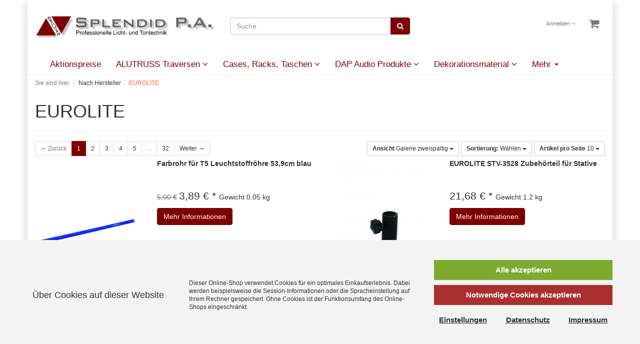

--- FILE ---
content_type: text/html; charset=UTF-8
request_url: https://www.lichtundtonversand.de/Nach-Hersteller/EUROLITE/
body_size: 12074
content:
<!DOCTYPE html>
<html lang="de" >
    <head>
                        <meta http-equiv="X-UA-Compatible" content="IE=edge"><meta name="viewport" id="Viewport" content="width=device-width, initial-scale=1, maximum-scale=1, minimum-scale=1, user-scalable=no"><meta http-equiv="Content-Type" content="text/html; charset=UTF-8"><title>Splendid P.A. eShop | EUROLITE</title><meta name="description" content="nach hersteller, eurolite - Farbrohr für T5 Leuchtstoffröhre 53,9cm blau, EUROLITE STV-3528 Zubehörteil für Stative, EUROLITE STR-3550 Adapter, Traversenklammer, EUROLITE HLQ-456 Querträger, massiv, EUROLITE TAV-52 TAV-52 Traversenadapter mit Zapfen, PAR-56 Profi Spot m. Kabel &amp; Stecker, alu, PAR-56 Profi Spot m. Kabel &amp; Stecker schwarz, PAR-64 Profi Spot m. Kabel &amp; Stecker, alu, PAR-64 Profi Spot m. Kabel&amp;Stecker, schw., EUROLITE TH-25 Haken, 25mm, schwarz, 10kg BGV C1"><meta name="keywords" content="nach, hersteller, eurolite, zum, überziehen, einfache, weiße, t5, stative, mit, teleskoprohr, 35, mm, traversenadapter, zur, aufnahme, traversen, bis, max, 6, spots, querträger, vierkantrohr, 45, x, 2, 50, rohr, tragkraft, stabiles, kräftiges, aluminiumgehäuse, starker, haken, installation, projektoren, -, farbrohr, leuchtstoffröhre, 53, 9cm, blau, stv-3528, zubehörteil, str-3550, adapter, traversenklammer, hlq-456, massiv, tav-52, zapfen, par-56, profi, spot, m, kabel, amp;, stecker, alu, schwarz, par-64, amp;stecker, schw, th-25, 25mm, 10kg, bgv, c1"><meta property="og:site_name" content="https://www.lichtundtonversand.de/"><meta property="og:title" content="Splendid P.A. eShop | EUROLITE"><meta property="og:description" content="nach hersteller, eurolite - Farbrohr für T5 Leuchtstoffröhre 53,9cm blau, EUROLITE STV-3528 Zubehörteil für Stative, EUROLITE STR-3550 Adapter, Traversenklammer, EUROLITE HLQ-456 Querträger, massiv, EUROLITE TAV-52 TAV-52 Traversenadapter mit Zapfen, PAR-56 Profi Spot m. Kabel &amp; Stecker, alu, PAR-56 Profi Spot m. Kabel &amp; Stecker schwarz, PAR-64 Profi Spot m. Kabel &amp; Stecker, alu, PAR-64 Profi Spot m. Kabel&amp;Stecker, schw., EUROLITE TH-25 Haken, 25mm, schwarz, 10kg BGV C1"><meta property="og:type" content="website"><meta property="og:image" content="https://www.lichtundtonversand.de/out/lichtundton/img/basket.png"><meta property="og:url" content="https://www.lichtundtonversand.de/"><link rel="canonical" href="https://www.lichtundtonversand.de/Nach-Hersteller/EUROLITE/"><link rel="next" href="https://www.lichtundtonversand.de/Nach-Hersteller/EUROLITE/?pgNr=1"><!-- Shortcut Icons --><link rel="shortcut icon" href="https://www.lichtundtonversand.de/out/lichtundton/img/favicons/favicon.ico?rand=1" type="image/x-icon" />

                <link rel="stylesheet" type="text/css" href="https://www.lichtundtonversand.de/modules/oe/oepaypal/out/src/css/paypal_installment.css" />
<link rel="stylesheet" type="text/css" href="https://www.lichtundtonversand.de/out/lichtundton/src/css/styles.min.css?1657294168" />


        <!-- HTML5 shim and Respond.js IE8 support of HTML5 elements and media queries -->
        <!--[if lt IE 9]>
        <script src="https://oss.maxcdn.com/libs/html5shiv/3.7.0/html5shiv.js"></script>
        <script src="https://oss.maxcdn.com/libs/respond.js/1.4.2/respond.min.js"></script>
        <![endif]-->
    </head>
  <!-- OXID eShop Professional Edition, Version 6, Shopping Cart System (c) OXID eSales AG 2003 - 2026 - https://www.oxid-esales.com -->
    <body class="cl-manufacturerlist static-header">

        

    <div class="container">
            <div class="main-row">
                                        
    
            

    
    <header id="header">

        <div class="container-fluid">

            <div class="header-box">

                <div class="row">
                    <div class="col-xs-5 col-sm-6 col-md-4 logo-col">
                        
                                                                                                                <a href="https://www.lichtundtonversand.de/" title="Splendid P.A. eShop">
                                <img src="https://www.lichtundtonversand.de/out/lichtundton/img/logo.png" alt="Splendid P.A. eShop" style="width:auto;max-width:380px;">
                            </a>
                        
                    </div>
                    <div class="col-xs-7 col-sm-6 col-md-4 col-md-push-4 menus-col">
                        
                            <div class="menu-dropdowns pull-right">
                                
                                                                        
                                
                                
                                                                        
                                

                                
                                                                                                                                                                                        <div class="btn-group service-menu showLogin">
    <button type="button" class="btn dropdown-toggle" data-toggle="dropdown" data-href="https://www.lichtundtonversand.de/mein-konto/">
        
                            Anmelden
                                    <i class="fa fa-angle-down hidden-xs"></i>
        
    </button>
    <ul class="dropdown-menu dropdown-menu-right pull-right" role="menu">
        
            <li>
                <div class="row">
                    <div class="col-xs-12 col-sm-5 pull-right">
                        <div class="service-menu-box clearfix">
                            <div class="topPopList">
    
        <span class="lead">Konto</span>
        <div class="flyoutBox">
            <ul id="services" class="list-unstyled">
                
                    <li>
                        <a href="https://www.lichtundtonversand.de/mein-konto/">Mein Konto</a>
                    </li>
                                        <li>
                        <a href="https://www.lichtundtonversand.de/mein-merkzettel/"><span>Mein Merkzettel</span></a>
                                            </li>
                                                                            
            </ul>
        </div>
    
</div>                                                    </div>
                    </div>
                                            <div class="col-xs-12 col-sm-7">
                            <div class="service-menu-box clearfix">
                                    <form class="form" id="login" name="login" action="https://www.lichtundtonversand.de/index.php?" method="post">
        <div id="loginBox" class="loginBox" >
            
<input type="hidden" name="lang" value="0" />
            <input type="hidden" name="mnid" value="4b05c7b295d8a76ccc751a2dd576622c" />
<input type="hidden" name="listtype" value="manufacturer" />
<input type="hidden" name="actcontrol" value="manufacturerlist" />

            <input type="hidden" name="fnc" value="login_noredirect">
            <input type="hidden" name="cl" value="manufacturerlist">
                        <input type="hidden" name="pgNr" value="0">
            <input type="hidden" name="CustomError" value="loginBoxErrors">
            
            <span class="lead">Anmelden</span>

            <div class="form-group">
                <input id="loginEmail" type="email" name="lgn_usr" value="" class="form-control" placeholder="E-Mail-Adresse">
            </div>

            <div class="form-group">
                <div class="input-group">
                    <input id="loginPasword" type="password" name="lgn_pwd" class="form-control" value="" placeholder="Passwort">
                    <span class="input-group-btn">
                        <a class="forgotPasswordOpener btn btn-default" href="https://www.lichtundtonversand.de/passwort-vergessen/" title="Passwort vergessen?">?</a>
                    </span>
                </div>
            </div>

                            <div class="checkbox">
                    <label>
                        <input type="checkbox" class="checkbox" value="1" name="lgn_cook" id="remember"> Passwort merken
                    </label>
                </div>
            
            <button type="submit" class="btn btn-primary">Anmelden</button>

                            <a class="btn" id="registerLink" role="button" href="https://www.lichtundtonversand.de/konto-eroeffnen/" title="Registrieren">Registrieren</a>
            
            

        </div>
    </form>
                            </div>
                        </div>
                                    </div>
            </li>
        
    </ul>
</div>
                                

                                
                                                                                                                                                                                        <div class="btn-group minibasket-menu">
    <button type="button" class="btn dropdown-toggle" data-toggle="dropdown" data-href="https://www.lichtundtonversand.de/warenkorb/">
        
            <i class="fa fa-shopping-cart fa-2x" aria-hidden="true"></i>
                    
    </button>
    <ul class="dropdown-menu dropdown-menu-right pull-right" role="menu">
        
            <li>
                <div class="row">
                    <div class="col-xs-12 pull-right">
                        <div class="minibasket-menu-box">
                            

            
            <div class="alert alert-info">Der Warenkorb ist leer.</div>
        
    
                        </div>
                    </div>
                </div>
            </li>
        
    </ul>
</div>
                                
                            </div>
                        
                    </div>
                    <div class="col-xs-12 col-sm-12 col-md-4 col-md-pull-4 search-col">
                        
            <form class="form search" role="form" action="https://www.lichtundtonversand.de/index.php?" method="get" name="search">
            
<input type="hidden" name="lang" value="0" />
            <input type="hidden" name="cl" value="search">

            
                <div class="input-group">
                    
                        <input class="form-control" type="text" id="searchParam" name="searchparam" value="" placeholder="Suche">
                    

                    
                        <span class="input-group-btn">
                            <button type="submit" class="btn btn-primary" title="Suchen">
                                <i class="fa fa-search"></i>
                            </button>
                        </span>
                    
                </div>
            
        </form>
                        </div>
                </div>

            </div>
        </div>

        
            <nav id="mainnav" class="navbar navbar-default " role="navigation">
            <div class="container-fluid">

                
                    <div class="navbar-header">
                        
                            <button type="button" class="navbar-toggle" data-toggle="collapse" data-target=".navbar-ex1-collapse">
                                <span class="sr-only">Toggle navigation</span>
                                <span class="icon-bar"></span>
                                <span class="icon-bar"></span>
                                <span class="icon-bar"></span>
                            </button><span class="visible-xs-inline">Menü</span>
                        
                    </div>
                    <div class="collapse navbar-collapse navbar-ex1-collapse">
                        <ul id="navigation" class="nav navbar-nav">
                            
                               
                                                                                                                                            
                                        <li class="">
                                            <a href="https://www.lichtundtonversand.de/Aktionspreise/">
                                                Aktionspreise                                            </a>

                                                                                    </li>
                                                                                                                                                                                    
                                        <li class=" dropdown">
                                            <a href="https://www.lichtundtonversand.de/ALUTRUSS-Traversen/" class="dropdown-toggle" data-toggle="dropdown">
                                                ALUTRUSS Traversen <i class="fa fa-angle-down"></i>                                            </a>

                                                                                            <ul class="dropdown-menu">
                                                                                                                                                                        
                                                                                                                            <li >
                                                                    <a  href="https://www.lichtundtonversand.de/ALUTRUSS-Traversen/BILOCK-BQ2-2-Punkt-Traversensystem/">BILOCK BQ2 2-Punkt Traversensystem</a>
                                                                </li>
                                                                                                                                                                                                                                                                                            
                                                                                                                            <li >
                                                                    <a  href="https://www.lichtundtonversand.de/ALUTRUSS-Traversen/BISYSTEM-PBT-2-Punkt-Traversensystem/">BISYSTEM PBT 2-Punkt Traversensystem</a>
                                                                </li>
                                                                                                                                                                                                                                                                                            
                                                                                                                            <li >
                                                                    <a  href="https://www.lichtundtonversand.de/ALUTRUSS-Traversen/DECOLOCK-DQ2-2-Punkt-Traversensystem/">DECOLOCK DQ2 2-Punkt Traversensystem</a>
                                                                </li>
                                                                                                                                                                                                                                                                                            
                                                                                                                            <li >
                                                                    <a  href="https://www.lichtundtonversand.de/ALUTRUSS-Traversen/DECOLOCK-DQ3-3-Punkt-Traversensystem/">DECOLOCK DQ3 3-Punkt Traversensystem</a>
                                                                </li>
                                                                                                                                                                                                                                                                                            
                                                                                                                            <li >
                                                                    <a  href="https://www.lichtundtonversand.de/ALUTRUSS-Traversen/DECOLOCK-DQ4-4-Punkt-Traversensystem/">DECOLOCK DQ4 4-Punkt Traversensystem</a>
                                                                </li>
                                                                                                                                                                                                                                                                                            
                                                                                                                            <li >
                                                                    <a  href="https://www.lichtundtonversand.de/ALUTRUSS-Traversen/DECOTRUSS-ST-3-Punkt-Traversensystem/">DECOTRUSS ST 3-Punkt Traversensystem</a>
                                                                </li>
                                                                                                                                                                                                                                                                                            
                                                                                                                            <li >
                                                                    <a  href="https://www.lichtundtonversand.de/ALUTRUSS-Traversen/QUADLOCK-QQTR-4-Punkt-Traversensystem/">QUADLOCK QQTR 4-Punkt Traversensystem</a>
                                                                </li>
                                                                                                                                                                                                                                                                                            
                                                                                                                            <li >
                                                                    <a  href="https://www.lichtundtonversand.de/ALUTRUSS-Traversen/QUADLOCK-TQ390-4-Punkt-Traversensystem/">QUADLOCK TQ390 4-Punkt Traversensystem</a>
                                                                </li>
                                                                                                                                                                                                                                                                                            
                                                                                                                            <li >
                                                                    <a  href="https://www.lichtundtonversand.de/ALUTRUSS-Traversen/SINGLELOCK-SP-1-Punkt-Traversensystem/">SINGLELOCK SP 1-Punkt Traversensystem</a>
                                                                </li>
                                                                                                                                                                                                                                                                                            
                                                                                                                            <li >
                                                                    <a  href="https://www.lichtundtonversand.de/ALUTRUSS-Traversen/TOWERTRUSS-TQTR-4-Punkt-Traversensystem/">TOWERTRUSS TQTR 4-Punkt Traversensystem</a>
                                                                </li>
                                                                                                                                                                                                                                                                                            
                                                                                                                            <li >
                                                                    <a  href="https://www.lichtundtonversand.de/ALUTRUSS-Traversen/Traversenzubehoer-allgemein/">Traversenzubehör allgemein</a>
                                                                </li>
                                                                                                                                                                                                                                                                                            
                                                                                                                            <li >
                                                                    <a  href="https://www.lichtundtonversand.de/ALUTRUSS-Traversen/TRILOCK-QTTR-3-Punkt-Traversensystem/">TRILOCK QTTR 3-Punkt Traversensystem</a>
                                                                </li>
                                                                                                                                                                                                                                                                                            
                                                                                                                            <li >
                                                                    <a  href="https://www.lichtundtonversand.de/ALUTRUSS-Traversen/TRISYSTEM-PST-3-Punkt-Traversensystem/">TRISYSTEM PST 3-Punkt Traversensystem</a>
                                                                </li>
                                                                                                                                                                                                                                                                                            
                                                                                                                            <li >
                                                                    <a  href="https://www.lichtundtonversand.de/ALUTRUSS-Traversen/Truss-Barhocker/">Truss-Barhocker</a>
                                                                </li>
                                                                                                                                                                                                                        </ul>
                                                                                    </li>
                                                                                                                                                                                    
                                        <li class=" dropdown">
                                            <a href="https://www.lichtundtonversand.de/Cases-Racks-Taschen/" class="dropdown-toggle" data-toggle="dropdown">
                                                Cases, Racks, Taschen <i class="fa fa-angle-down"></i>                                            </a>

                                                                                            <ul class="dropdown-menu">
                                                                                                                                                                        
                                                                                                                            <li >
                                                                    <a  href="https://www.lichtundtonversand.de/Cases-Racks-Taschen/Cases-fuer-Boxen/">Cases für Boxen</a>
                                                                </li>
                                                                                                                                                                                                                                                                                            
                                                                                                                            <li >
                                                                    <a  href="https://www.lichtundtonversand.de/Cases-Racks-Taschen/Cases-fuer-Licht-Mischpulte/">Cases für Licht-Mischpulte</a>
                                                                </li>
                                                                                                                                                                                                                                                                                            
                                                                                                                            <li >
                                                                    <a  href="https://www.lichtundtonversand.de/Cases-Racks-Taschen/Cases-fuer-Moving-Heads/">Cases für Moving Heads</a>
                                                                </li>
                                                                                                                                                                                                                                                                                            
                                                                                                                            <li >
                                                                    <a  href="https://www.lichtundtonversand.de/Cases-Racks-Taschen/Cases-fuer-Nebelmaschinen/">Cases für Nebelmaschinen</a>
                                                                </li>
                                                                                                                                                                                                                                                                                            
                                                                                                                            <li >
                                                                    <a  href="https://www.lichtundtonversand.de/Cases-Racks-Taschen/Cases-fuer-Pioneer/">Cases für Pioneer</a>
                                                                </li>
                                                                                                                                                                                                                                                                                            
                                                                                                                            <li >
                                                                    <a  href="https://www.lichtundtonversand.de/Cases-Racks-Taschen/Cases-fuer-Scheinwerfer/">Cases für Scheinwerfer</a>
                                                                </li>
                                                                                                                                                                                                                                                                                            
                                                                                                                            <li >
                                                                    <a  href="https://www.lichtundtonversand.de/Cases-Racks-Taschen/Cases-fuer-Stagewheels/">Cases für Stagewheels</a>
                                                                </li>
                                                                                                                                                                                                                                                                                            
                                                                                                                            <li >
                                                                    <a  href="https://www.lichtundtonversand.de/Cases-Racks-Taschen/CD-Cases/">CD-Cases</a>
                                                                </li>
                                                                                                                                                                                                                                                                                            
                                                                                                                            <li >
                                                                    <a  href="https://www.lichtundtonversand.de/Cases-Racks-Taschen/CD-Player-Case/">CD-Player Case</a>
                                                                </li>
                                                                                                                                                                                                                                                                                            
                                                                                                                            <li >
                                                                    <a  href="https://www.lichtundtonversand.de/Cases-Racks-Taschen/CD-Taschen/">CD-Taschen</a>
                                                                </li>
                                                                                                                                                                                                                                                                                            
                                                                                                                            <li >
                                                                    <a  href="https://www.lichtundtonversand.de/Cases-Racks-Taschen/Effektracks/">Effektracks</a>
                                                                </li>
                                                                                                                                                                                                                                                                                            
                                                                                                                            <li >
                                                                    <a  href="https://www.lichtundtonversand.de/Cases-Racks-Taschen/Gear-Bags/">Gear Bags</a>
                                                                </li>
                                                                                                                                                                                                                                                                                            
                                                                                                                            <li >
                                                                    <a  href="https://www.lichtundtonversand.de/Cases-Racks-Taschen/Kombicase/">Kombicase</a>
                                                                </li>
                                                                                                                                                                                                                                                                                            
                                                                                                                            <li >
                                                                    <a  href="https://www.lichtundtonversand.de/Cases-Racks-Taschen/Kombicase-Mixer-und-CD-Player/">Kombicase Mixer und CD-Player</a>
                                                                </li>
                                                                                                                                                                                                                                                                                            
                                                                                                                            <li >
                                                                    <a  href="https://www.lichtundtonversand.de/Cases-Racks-Taschen/Metallracks/">Metallracks</a>
                                                                </li>
                                                                                                                                                                                                                                                                                            
                                                                                                                            <li >
                                                                    <a  href="https://www.lichtundtonversand.de/Cases-Racks-Taschen/Mikrofon-Cases/">Mikrofon Cases</a>
                                                                </li>
                                                                                                                                                                                                                                                                                            
                                                                                                                            <li >
                                                                    <a  href="https://www.lichtundtonversand.de/Cases-Racks-Taschen/Mikrofonstativ-Cases/">Mikrofonstativ Cases</a>
                                                                </li>
                                                                                                                                                                                                                                                                                            
                                                                                                                            <li >
                                                                    <a  href="https://www.lichtundtonversand.de/Cases-Racks-Taschen/Mixer-Case-10-Zoll/">Mixer Case 10 Zoll</a>
                                                                </li>
                                                                                                                                                                                                                                                                                            
                                                                                                                            <li >
                                                                    <a  href="https://www.lichtundtonversand.de/Cases-Racks-Taschen/Mixer-Case-12-Zoll/">Mixer Case 12 Zoll</a>
                                                                </li>
                                                                                                                                                                                                                                                                                            
                                                                                                                            <li >
                                                                    <a  href="https://www.lichtundtonversand.de/Cases-Racks-Taschen/Mixer-Case-19-Zoll/">Mixer Case 19 Zoll</a>
                                                                </li>
                                                                                                                                                                                                                                                                                            
                                                                                                                            <li >
                                                                    <a  href="https://www.lichtundtonversand.de/Cases-Racks-Taschen/Mixer-Case-27-Zoll/">Mixer Case 27 Zoll</a>
                                                                </li>
                                                                                                                                                                                                                                                                                            
                                                                                                                            <li >
                                                                    <a  href="https://www.lichtundtonversand.de/Cases-Racks-Taschen/Platten-Cases/">Platten Cases</a>
                                                                </li>
                                                                                                                                                                                                                                                                                            
                                                                                                                            <li >
                                                                    <a  href="https://www.lichtundtonversand.de/Cases-Racks-Taschen/Platten-Taschen/">Platten Taschen</a>
                                                                </li>
                                                                                                                                                                                                                                                                                            
                                                                                                                            <li >
                                                                    <a  href="https://www.lichtundtonversand.de/Cases-Racks-Taschen/Plattenspieler-Case/">Plattenspieler Case</a>
                                                                </li>
                                                                                                                                                                                                                                                                                            
                                                                                                                            <li >
                                                                    <a  href="https://www.lichtundtonversand.de/Cases-Racks-Taschen/Rackeinsaetze/">Rackeinsätze</a>
                                                                </li>
                                                                                                                                                                                                                                                                                            
                                                                                                                            <li >
                                                                    <a  href="https://www.lichtundtonversand.de/Cases-Racks-Taschen/Rackwagen/">Rackwagen</a>
                                                                </li>
                                                                                                                                                                                                                                                                                            
                                                                                                                            <li >
                                                                    <a  href="https://www.lichtundtonversand.de/Cases-Racks-Taschen/Rigging-Cases/">Rigging-Cases</a>
                                                                </li>
                                                                                                                                                                                                                                                                                            
                                                                                                                            <li >
                                                                    <a  href="https://www.lichtundtonversand.de/Cases-Racks-Taschen/Rollenbretter/">Rollenbretter</a>
                                                                </li>
                                                                                                                                                                                                                                                                                            
                                                                                                                            <li >
                                                                    <a  href="https://www.lichtundtonversand.de/Cases-Racks-Taschen/Schubladen-Cases/">Schubladen-Cases</a>
                                                                </li>
                                                                                                                                                                                                                                                                                            
                                                                                                                            <li >
                                                                    <a  href="https://www.lichtundtonversand.de/Cases-Racks-Taschen/Spiegelkugel-Cases/">Spiegelkugel Cases</a>
                                                                </li>
                                                                                                                                                                                                                                                                                            
                                                                                                                            <li >
                                                                    <a  href="https://www.lichtundtonversand.de/Cases-Racks-Taschen/Stack-Cases/">Stack Cases</a>
                                                                </li>
                                                                                                                                                                                                                                                                                            
                                                                                                                            <li >
                                                                    <a  href="https://www.lichtundtonversand.de/Cases-Racks-Taschen/Universal-Tour-Cases/">Universal Tour Cases</a>
                                                                </li>
                                                                                                                                                                                                                                                                                            
                                                                                                                            <li >
                                                                    <a  href="https://www.lichtundtonversand.de/Cases-Racks-Taschen/Verstaerkerracks/">Verstärkerracks</a>
                                                                </li>
                                                                                                                                                                                                                        </ul>
                                                                                    </li>
                                                                                                                                                                                    
                                        <li class=" dropdown">
                                            <a href="https://www.lichtundtonversand.de/DAP-Audio-Produkte/" class="dropdown-toggle" data-toggle="dropdown">
                                                DAP Audio Produkte <i class="fa fa-angle-down"></i>                                            </a>

                                                                                            <ul class="dropdown-menu">
                                                                                                                                                                        
                                                                                                                            <li >
                                                                    <a  href="https://www.lichtundtonversand.de/DAP-Audio-Produkte/DAP-konfektionierte-Kabel/">DAP konfektionierte Kabel</a>
                                                                </li>
                                                                                                                                                                                                                        </ul>
                                                                                    </li>
                                                                                                                                                                                    
                                        <li class=" dropdown">
                                            <a href="https://www.lichtundtonversand.de/Dekorationsmaterial/" class="dropdown-toggle" data-toggle="dropdown">
                                                Dekorationsmaterial <i class="fa fa-angle-down"></i>                                            </a>

                                                                                            <ul class="dropdown-menu">
                                                                                                                                                                        
                                                                                                                            <li >
                                                                    <a  href="https://www.lichtundtonversand.de/Dekorationsmaterial/Dekorationsmaterial-Zubehoer/">Dekorationsmaterial / Zubehör</a>
                                                                </li>
                                                                                                                                                                                                                                                                                            
                                                                                                                            <li >
                                                                    <a  href="https://www.lichtundtonversand.de/Dekorationsmaterial/Halloween/">Halloween</a>
                                                                </li>
                                                                                                                                                                                                                                                                                            
                                                                                                                            <li >
                                                                    <a  href="https://www.lichtundtonversand.de/Dekorationsmaterial/Kunstpflanzen/">Kunstpflanzen</a>
                                                                </li>
                                                                                                                                                                                                                        </ul>
                                                                                    </li>
                                                                                                                                                                                    
                                        <li class="">
                                            <a href="https://www.lichtundtonversand.de/Hardware/">
                                                Hardware                                            </a>

                                                                                    </li>
                                                                                                                                                                                    
                                        <li class="">
                                            <a href="https://www.lichtundtonversand.de/Kabel/">
                                                Kabel                                            </a>

                                                                                    </li>
                                                                                                                                                                                    
                                        <li class="">
                                            <a href="https://www.lichtundtonversand.de/Kabelbruecken/">
                                                Kabelbrücken                                            </a>

                                                                                    </li>
                                                                                                                                                                                    
                                        <li class="">
                                            <a href="https://www.lichtundtonversand.de/Klebebaender-Gaffa/">
                                                Klebebänder / Gaffa                                            </a>

                                                                                    </li>
                                                                                                                                                                                    
                                        <li class="">
                                            <a href="https://www.lichtundtonversand.de/Lampen-Leuchtmittel/">
                                                Lampen, Leuchtmittel                                            </a>

                                                                                    </li>
                                                                                                                                                                                    
                                        <li class="">
                                            <a href="https://www.lichtundtonversand.de/LED-Leuchtmittel/">
                                                LED Leuchtmittel                                            </a>

                                                                                    </li>
                                                                                                                                                                                    
                                        <li class="">
                                            <a href="https://www.lichtundtonversand.de/Lichttechnik/">
                                                Lichttechnik                                            </a>

                                                                                    </li>
                                                                                                                                                                                    
                                        <li class="">
                                            <a href="https://www.lichtundtonversand.de/Merchandising/">
                                                Merchandising                                            </a>

                                                                                    </li>
                                                                                                                                                                                    
                                        <li class="">
                                            <a href="https://www.lichtundtonversand.de/Nebel-Spezialeffekte/">
                                                Nebel- &amp; Spezialeffekte                                            </a>

                                                                                    </li>
                                                                                                                                                                                    
                                        <li class="">
                                            <a href="https://www.lichtundtonversand.de/Neu-im-Sortiment/">
                                                Neu im Sortiment                                            </a>

                                                                                    </li>
                                                                                                                                                                                    
                                        <li class="">
                                            <a href="https://www.lichtundtonversand.de/OSRAM-LED-Leuchtmittel/">
                                                OSRAM LED Leuchtmittel                                            </a>

                                                                                    </li>
                                                                                                                                                                                                                                                                                            
                                        <li class="">
                                            <a href="https://www.lichtundtonversand.de/Rigging/">
                                                Rigging                                            </a>

                                                                                    </li>
                                                                                                                                                                                    
                                        <li class="">
                                            <a href="https://www.lichtundtonversand.de/Sonderposten/">
                                                Sonderposten                                            </a>

                                                                                    </li>
                                                                                                                                                                                                                                                                                            
                                        <li class="">
                                            <a href="https://www.lichtundtonversand.de/Stative-Lifte-Halter/">
                                                Stative / Lifte / Halter                                            </a>

                                                                                    </li>
                                                                                                                                                                                    
                                        <li class="">
                                            <a href="https://www.lichtundtonversand.de/Steckverbinder-Adapter/">
                                                Steckverbinder / Adapter                                            </a>

                                                                                    </li>
                                                                                                                                                                                    
                                        <li class="">
                                            <a href="https://www.lichtundtonversand.de/Stromverteiler/">
                                                Stromverteiler                                            </a>

                                                                                    </li>
                                                                                                                                                                                                                                                                                            
                                        <li class="">
                                            <a href="https://www.lichtundtonversand.de/Tontechnik/">
                                                Tontechnik                                            </a>

                                                                                    </li>
                                                                                                                                                                                    
                                        <li class="">
                                            <a href="https://www.lichtundtonversand.de/Videotechnik/">
                                                Videotechnik                                            </a>

                                                                                    </li>
                                                                                                                                                                                    
                                        <li class="">
                                            <a href="https://www.lichtundtonversand.de/Vorschaltgeraete-EVGs/">
                                                Vorschaltgeräte, EVGs                                            </a>

                                                                                    </li>
                                                                                                                                    
                        </ul>

                        <ul class="nav navbar-nav navbar-right fixed-header-actions">

                            
                                <li>
    <a href="https://www.lichtundtonversand.de/warenkorb/" rel="nofollow">
        <i class="fa fa-shopping-cart"></i>
            </a>
</li>                            

                            <li>
                                <a href="javascript:void(null)" class="search-toggle" rel="nofollow">
                                    <i class="fa fa-search"></i>
                                </a>
                            </li>

                        </ul>

                        
                    </div>
                

            </div>
        </nav>
    
        

    </header>




    

    
    <div id="wrapper" >

        <div class="container-fluid">

            <div class="underdog">

                
                <div class="content-box">

                                            
                            
    <div class="row"><div class="col-xs-12"><ol id="breadcrumb" class="breadcrumb" itemscope itemtype="http://schema.org/BreadcrumbList"><li class="text-muted">Sie sind hier:</li><li itemprop="itemListElement" itemscope itemtype="http://schema.org/ListItem"><a href="https://www.lichtundtonversand.de/Nach-Hersteller/" title="Nach Hersteller" itemprop="item"><span itemprop="name">Nach Hersteller</span></a><meta itemprop="position" content="1" /></li><li itemprop="itemListElement" itemscope itemtype="http://schema.org/ListItem" class="active"><a href="https://www.lichtundtonversand.de/Nach-Hersteller/EUROLITE/" title="EUROLITE" itemprop="item"><span itemprop="name">EUROLITE</span></a><meta itemprop="position" content="2" /></li></ol></div></div>
                        
                    
                        

                    <div class="row">
                        
                        <div class="col-xs-12 ">

                            <div id="content">
                                
                                    
                                                                                
        
        <div class="page-header">
                        <h1>
                EUROLITE
                            </h1>
        </div>

                
        
            

        
    
        





    
                            
                <div class="listRefine">
                    <div class="refineParams row clear">
    <div class="col-xs-12 pagination-options">
                                    <div class="pull-left">
                            
            <ol class="pagination pagination-sm" id="itemsPager">
            <li class="prev disabled">
                                    <span>&larr; Zurück</span>
                            </li>

                                                            <li class="active">
                        <a href="https://www.lichtundtonversand.de/Nach-Hersteller/EUROLITE/">1</a>
                    </li>
                                                                                   <li>
                        <a href="https://www.lichtundtonversand.de/Nach-Hersteller/EUROLITE/?pgNr=1">2</a>
                    </li>
                                                                                   <li>
                        <a href="https://www.lichtundtonversand.de/Nach-Hersteller/EUROLITE/?pgNr=2">3</a>
                    </li>
                                                                                   <li>
                        <a href="https://www.lichtundtonversand.de/Nach-Hersteller/EUROLITE/?pgNr=3">4</a>
                    </li>
                                                                                   <li>
                        <a href="https://www.lichtundtonversand.de/Nach-Hersteller/EUROLITE/?pgNr=4">5</a>
                    </li>
                                                                                   <li class="disabled">
                        <span>...</span>
                    </li>
                    <li>
                        <a href="https://www.lichtundtonversand.de/Nach-Hersteller/EUROLITE/?pgNr=31">32</a>
                    </li>
                                                
            <li class="next">
                                    <a href="https://www.lichtundtonversand.de/Nach-Hersteller/EUROLITE/?pgNr=1">Weiter &rarr;</a>
                            </li>
         </ol>
                                </div>
                    
                    <div class="pull-right options">
                                            
    <div class="btn-group hidden-xs">
        <button type="button" class="btn btn-default btn-sm dropdown-toggle" data-toggle="dropdown">
            <strong>Ansicht</strong> Galerie zweispaltig <span class="caret"></span>
        </button>
        <ul class="dropdown-menu" role="menu">
            <li><a href="https://www.lichtundtonversand.de/Nach-Hersteller/EUROLITE/?ldtype=infogrid&amp;_artperpage=10&amp;pgNr=0&amp;cl=manufacturerlist&amp;searchparam=&amp;mnid=4b05c7b295d8a76ccc751a2dd576622c" class="selected" >Galerie zweispaltig</a></li>
            <li><a href="https://www.lichtundtonversand.de/Nach-Hersteller/EUROLITE/?ldtype=grid&amp;_artperpage=10&amp;pgNr=0&amp;cl=manufacturerlist&amp;searchparam=&amp;mnid=4b05c7b295d8a76ccc751a2dd576622c" >Galerie</a></li>
            <li><a href="https://www.lichtundtonversand.de/Nach-Hersteller/EUROLITE/?ldtype=line&amp;_artperpage=10&amp;pgNr=0&amp;cl=manufacturerlist&amp;searchparam=&amp;mnid=4b05c7b295d8a76ccc751a2dd576622c" >Liste</a></li>
        </ul>
    </div>
                    
                                            
                                            
        <div class="btn-group">
            <button type="button" class="btn btn-default btn-sm dropdown-toggle" data-toggle="dropdown">
                <strong>Sortierung:</strong>
                                    Wählen
                                <span class="caret"></span>
            </button>
            <ul class="dropdown-menu" role="menu">
                                    <li class="desc">
                        <a href="https://www.lichtundtonversand.de/Nach-Hersteller/EUROLITE/?ldtype=infogrid&amp;_artperpage=10&amp;listorderby=oxtitle&amp;listorder=desc&amp;pgNr=0&amp;cl=manufacturerlist&amp;searchparam=&amp;mnid=4b05c7b295d8a76ccc751a2dd576622c" title="Titel absteigend">
                            <i class="fa fa-caret-down"></i> Titel
                        </a>
                    </li>
                    <li class="asc">
                        <a href="https://www.lichtundtonversand.de/Nach-Hersteller/EUROLITE/?ldtype=infogrid&amp;_artperpage=10&amp;listorderby=oxtitle&amp;listorder=asc&amp;pgNr=0&amp;cl=manufacturerlist&amp;searchparam=&amp;mnid=4b05c7b295d8a76ccc751a2dd576622c" title="Titel aufsteigend">
                            <i class="fa fa-caret-up"></i> Titel
                        </a>
                    </li>
                                    <li class="desc">
                        <a href="https://www.lichtundtonversand.de/Nach-Hersteller/EUROLITE/?ldtype=infogrid&amp;_artperpage=10&amp;listorderby=oxvarminprice&amp;listorder=desc&amp;pgNr=0&amp;cl=manufacturerlist&amp;searchparam=&amp;mnid=4b05c7b295d8a76ccc751a2dd576622c" title="Preis absteigend">
                            <i class="fa fa-caret-down"></i> Preis
                        </a>
                    </li>
                    <li class="asc">
                        <a href="https://www.lichtundtonversand.de/Nach-Hersteller/EUROLITE/?ldtype=infogrid&amp;_artperpage=10&amp;listorderby=oxvarminprice&amp;listorder=asc&amp;pgNr=0&amp;cl=manufacturerlist&amp;searchparam=&amp;mnid=4b05c7b295d8a76ccc751a2dd576622c" title="Preis aufsteigend">
                            <i class="fa fa-caret-up"></i> Preis
                        </a>
                    </li>
                            </ul>
        </div>
                        
                                            
<div class="btn-group">
    <button type="button" class="btn btn-default btn-sm dropdown-toggle" data-toggle="dropdown">
        <strong>Artikel pro Seite</strong>
                    10
                <span class="caret"></span>
    </button>
    <ul class="dropdown-menu" role="menu">
                    <li>
                <a href="https://www.lichtundtonversand.de/Nach-Hersteller/EUROLITE/?ldtype=infogrid&amp;_artperpage=10&amp;pgNr=0&amp;cl=manufacturerlist&amp;searchparam=&amp;mnid=4b05c7b295d8a76ccc751a2dd576622c"  class="selected">10</a>
            </li>
                    <li>
                <a href="https://www.lichtundtonversand.de/Nach-Hersteller/EUROLITE/?ldtype=infogrid&amp;_artperpage=20&amp;pgNr=0&amp;cl=manufacturerlist&amp;searchparam=&amp;mnid=4b05c7b295d8a76ccc751a2dd576622c" >20</a>
            </li>
                    <li>
                <a href="https://www.lichtundtonversand.de/Nach-Hersteller/EUROLITE/?ldtype=infogrid&amp;_artperpage=50&amp;pgNr=0&amp;cl=manufacturerlist&amp;searchparam=&amp;mnid=4b05c7b295d8a76ccc751a2dd576622c" >50</a>
            </li>
                    <li>
                <a href="https://www.lichtundtonversand.de/Nach-Hersteller/EUROLITE/?ldtype=infogrid&amp;_artperpage=100&amp;pgNr=0&amp;cl=manufacturerlist&amp;searchparam=&amp;mnid=4b05c7b295d8a76ccc751a2dd576622c" >100</a>
            </li>
            </ul>
</div>                                </div>
                <div class="clearfix"></div>
    </div>
</div>

    
		                </div>
            

                        
                
    
    
    
<div class="boxwrapper" id="boxwrapper_productList">
    
                    

        <div class="list-container" id="productList">
                            
                
                                    <div class="row infogridView newItems">
                
                <div class="productData col-xs-12 col-sm-6 col-md-6 productBox">
                    <form name="tobasketproductList_1" action="https://www.lichtundtonversand.de/Nach-Hersteller/EUROLITE/Farbrohr-fuer-T5-Leuchtstoffroehre-53-9cm-blau.html" method="get">
        <div class="hidden">
            <input type="hidden" name="mnid" value="4b05c7b295d8a76ccc751a2dd576622c" />
<input type="hidden" name="listtype" value="manufacturer" />
<input type="hidden" name="actcontrol" value="manufacturerlist" />

            
<input type="hidden" name="lang" value="0" />
            <input type="hidden" name="pgNr" value="0">
                                        <input type="hidden" name="cl" value="details">
                <input type="hidden" name="anid" value="18a0e74a54e93603ac16753126beb80e">
                    </div>

        <div class="row">
            <div class="col-xs-12 col-md-5">
                
                    <div class="picture text-center">
                        <a href="https://www.lichtundtonversand.de/Nach-Hersteller/EUROLITE/Farbrohr-fuer-T5-Leuchtstoffroehre-53-9cm-blau.html" title="Farbrohr für T5 Leuchtstoffröhre 53,9cm blau ">
                            <img src="https://www.lichtundtonversand.de/out/lichtundton/img/spinner.gif" data-src="https://www.lichtundtonversand.de/out/pictures/generated/product/1/390_245_75/51104406.jpg" alt="Farbrohr für T5 Leuchtstoffröhre 53,9cm blau " class="img-responsive">
                        </a>
                    </div>
                
            </div>
            
                                                              <div class="dghangtag">
                                                                                                                                                                                                        </div>
                                    
            <div class="col-xs-12 col-md-7">
                <div class="listDetails">
                    
                        <div class="title">
                            <a id="productList_1" href="https://www.lichtundtonversand.de/Nach-Hersteller/EUROLITE/Farbrohr-fuer-T5-Leuchtstoffroehre-53-9cm-blau.html" class="title" title="Farbrohr für T5 Leuchtstoffröhre 53,9cm blau ">
                                <span>Farbrohr für T5 Leuchtstoffröhre 53,9cm blau </span>
                            </a>
                        </div>
                    

                    
                        <div class="shortdesc">
                            
                        </div>
                    

                    
                                            

                    <div class="price">
                        <div class="content">
                            
                                                                                                                                            
                                                                            <span class="oldPrice text-muted">
                                            <del>5,00 €</del>
                                        </span>
                                    
                                    
           
                                                                                    <span class="lead text-nowrap">
                                                                                                                                                3,89
                                                                                                                                        €
                                                                                            *                                                                                    </span>
                                                                            
                                                                            <span id="productPricePerUnit_productList_1" class="pricePerUnit">
                                            <span title="weight">Gewicht</span>
                                            <span class="value">0.05 kg</span>
                                        </span>
                                                                                                
                        </div>
                    </div>
                    
                        <div class="actions">
                            <div class="btn-group">
                                                                    <a class="btn btn-primary" href="https://www.lichtundtonversand.de/Nach-Hersteller/EUROLITE/Farbrohr-fuer-T5-Leuchtstoffroehre-53-9cm-blau.html" >Mehr Informationen</a>
                                                            </div>
                        </div>
                    
                </div>
            </div>
        </div>
    </form>

                </div>

                
                                            
                
                
                <div class="productData col-xs-12 col-sm-6 col-md-6 productBox">
                    <form name="tobasketproductList_2" action="https://www.lichtundtonversand.de/Nach-Hersteller/EUROLITE/EUROLITE-STV-3528-Zubehoerteil-fuer-Stative.html" method="get">
        <div class="hidden">
            <input type="hidden" name="mnid" value="4b05c7b295d8a76ccc751a2dd576622c" />
<input type="hidden" name="listtype" value="manufacturer" />
<input type="hidden" name="actcontrol" value="manufacturerlist" />

            
<input type="hidden" name="lang" value="0" />
            <input type="hidden" name="pgNr" value="0">
                                        <input type="hidden" name="cl" value="details">
                <input type="hidden" name="anid" value="316469e915cd7bf99.32834587">
                    </div>

        <div class="row">
            <div class="col-xs-12 col-md-5">
                
                    <div class="picture text-center">
                        <a href="https://www.lichtundtonversand.de/Nach-Hersteller/EUROLITE/EUROLITE-STV-3528-Zubehoerteil-fuer-Stative.html" title="EUROLITE STV-3528 Zubehörteil für Stative ">
                            <img src="https://www.lichtundtonversand.de/out/lichtundton/img/spinner.gif" data-src="https://www.lichtundtonversand.de/out/pictures/generated/product/1/390_245_75/59007074a.jpg" alt="EUROLITE STV-3528 Zubehörteil für Stative " class="img-responsive">
                        </a>
                    </div>
                
            </div>
            
                                                              <div class="dghangtag">
                                                                                                                                                                                                                                                                              </div>
                                    
            <div class="col-xs-12 col-md-7">
                <div class="listDetails">
                    
                        <div class="title">
                            <a id="productList_2" href="https://www.lichtundtonversand.de/Nach-Hersteller/EUROLITE/EUROLITE-STV-3528-Zubehoerteil-fuer-Stative.html" class="title" title="EUROLITE STV-3528 Zubehörteil für Stative ">
                                <span>EUROLITE STV-3528 Zubehörteil für Stative </span>
                            </a>
                        </div>
                    

                    
                        <div class="shortdesc">
                            
                        </div>
                    

                    
                                            

                    <div class="price">
                        <div class="content">
                            
                                                                                                                                            
                                    
                                    
           
                                                                                    <span class="lead text-nowrap">
                                                                                                                                                21,68
                                                                                                                                        €
                                                                                            *                                                                                    </span>
                                                                            
                                                                            <span id="productPricePerUnit_productList_2" class="pricePerUnit">
                                            <span title="weight">Gewicht</span>
                                            <span class="value">1.2 kg</span>
                                        </span>
                                                                                                
                        </div>
                    </div>
                    
                        <div class="actions">
                            <div class="btn-group">
                                                                    <a class="btn btn-primary" href="https://www.lichtundtonversand.de/Nach-Hersteller/EUROLITE/EUROLITE-STV-3528-Zubehoerteil-fuer-Stative.html" >Mehr Informationen</a>
                                                            </div>
                        </div>
                    
                </div>
            </div>
        </div>
    </form>

                </div>

                                    </div>
                
                                    <div class="row infogridView newItems">
                                            
                
                
                <div class="productData col-xs-12 col-sm-6 col-md-6 productBox">
                    <form name="tobasketproductList_3" action="https://www.lichtundtonversand.de/Nach-Hersteller/EUROLITE/EUROLITE-STR-3550-Adapter-Traversenklammer.html" method="get">
        <div class="hidden">
            <input type="hidden" name="mnid" value="4b05c7b295d8a76ccc751a2dd576622c" />
<input type="hidden" name="listtype" value="manufacturer" />
<input type="hidden" name="actcontrol" value="manufacturerlist" />

            
<input type="hidden" name="lang" value="0" />
            <input type="hidden" name="pgNr" value="0">
                                        <input type="hidden" name="cl" value="details">
                <input type="hidden" name="anid" value="316469e915ceacad9.91593198">
                    </div>

        <div class="row">
            <div class="col-xs-12 col-md-5">
                
                    <div class="picture text-center">
                        <a href="https://www.lichtundtonversand.de/Nach-Hersteller/EUROLITE/EUROLITE-STR-3550-Adapter-Traversenklammer.html" title="EUROLITE STR-3550 Adapter, Traversenklammer ">
                            <img src="https://www.lichtundtonversand.de/out/lichtundton/img/spinner.gif" data-src="https://www.lichtundtonversand.de/out/pictures/generated/product/1/390_245_75/59007075a.jpg" alt="EUROLITE STR-3550 Adapter, Traversenklammer " class="img-responsive">
                        </a>
                    </div>
                
            </div>
            
                                                              <div class="dghangtag">
                                                                                                                                                                                                                                                                              </div>
                                    
            <div class="col-xs-12 col-md-7">
                <div class="listDetails">
                    
                        <div class="title">
                            <a id="productList_3" href="https://www.lichtundtonversand.de/Nach-Hersteller/EUROLITE/EUROLITE-STR-3550-Adapter-Traversenklammer.html" class="title" title="EUROLITE STR-3550 Adapter, Traversenklammer ">
                                <span>EUROLITE STR-3550 Adapter, Traversenklammer </span>
                            </a>
                        </div>
                    

                    
                        <div class="shortdesc">
                            
                        </div>
                    

                    
                                            

                    <div class="price">
                        <div class="content">
                            
                                                                                                                                            
                                    
                                    
           
                                                                                    <span class="lead text-nowrap">
                                                                                                                                                51,73
                                                                                                                                        €
                                                                                            *                                                                                    </span>
                                                                            
                                                                            <span id="productPricePerUnit_productList_3" class="pricePerUnit">
                                            <span title="weight">Gewicht</span>
                                            <span class="value">1 kg</span>
                                        </span>
                                                                                                
                        </div>
                    </div>
                    
                        <div class="actions">
                            <div class="btn-group">
                                                                    <a class="btn btn-primary" href="https://www.lichtundtonversand.de/Nach-Hersteller/EUROLITE/EUROLITE-STR-3550-Adapter-Traversenklammer.html" >Mehr Informationen</a>
                                                            </div>
                        </div>
                    
                </div>
            </div>
        </div>
    </form>

                </div>

                
                                            
                
                
                <div class="productData col-xs-12 col-sm-6 col-md-6 productBox">
                    <form name="tobasketproductList_4" action="https://www.lichtundtonversand.de/Nach-Hersteller/EUROLITE/EUROLITE-HLQ-456-Quertraeger-massiv.html" method="get">
        <div class="hidden">
            <input type="hidden" name="mnid" value="4b05c7b295d8a76ccc751a2dd576622c" />
<input type="hidden" name="listtype" value="manufacturer" />
<input type="hidden" name="actcontrol" value="manufacturerlist" />

            
<input type="hidden" name="lang" value="0" />
            <input type="hidden" name="pgNr" value="0">
                                        <input type="hidden" name="cl" value="details">
                <input type="hidden" name="anid" value="316469e915cf40b96.18635831">
                    </div>

        <div class="row">
            <div class="col-xs-12 col-md-5">
                
                    <div class="picture text-center">
                        <a href="https://www.lichtundtonversand.de/Nach-Hersteller/EUROLITE/EUROLITE-HLQ-456-Quertraeger-massiv.html" title="EUROLITE HLQ-456 Querträger, massiv ">
                            <img src="https://www.lichtundtonversand.de/out/lichtundton/img/spinner.gif" data-src="https://www.lichtundtonversand.de/out/pictures/generated/product/1/390_245_75/59007077a.jpg" alt="EUROLITE HLQ-456 Querträger, massiv " class="img-responsive">
                        </a>
                    </div>
                
            </div>
            
                                                              <div class="dghangtag">
                                                                                                                                                                                                                                                                              </div>
                                    
            <div class="col-xs-12 col-md-7">
                <div class="listDetails">
                    
                        <div class="title">
                            <a id="productList_4" href="https://www.lichtundtonversand.de/Nach-Hersteller/EUROLITE/EUROLITE-HLQ-456-Quertraeger-massiv.html" class="title" title="EUROLITE HLQ-456 Querträger, massiv ">
                                <span>EUROLITE HLQ-456 Querträger, massiv </span>
                            </a>
                        </div>
                    

                    
                        <div class="shortdesc">
                            
                        </div>
                    

                    
                                            

                    <div class="price">
                        <div class="content">
                            
                                                                                                                                            
                                    
                                    
           
                                                                                    <span class="lead text-nowrap">
                                                                                                                                                45,82
                                                                                                                                        €
                                                                                            *                                                                                    </span>
                                                                            
                                                                            <span id="productPricePerUnit_productList_4" class="pricePerUnit">
                                            <span title="weight">Gewicht</span>
                                            <span class="value">4.2 kg</span>
                                        </span>
                                                                                                
                        </div>
                    </div>
                    
                        <div class="actions">
                            <div class="btn-group">
                                                                    <a class="btn btn-primary" href="https://www.lichtundtonversand.de/Nach-Hersteller/EUROLITE/EUROLITE-HLQ-456-Quertraeger-massiv.html" >Mehr Informationen</a>
                                                            </div>
                        </div>
                    
                </div>
            </div>
        </div>
    </form>

                </div>

                                    </div>
                
                                    <div class="row infogridView newItems">
                                            
                
                
                <div class="productData col-xs-12 col-sm-6 col-md-6 productBox">
                    <form name="tobasketproductList_5" action="https://www.lichtundtonversand.de/Nach-Hersteller/EUROLITE/EUROLITE-TAV-52-TAV-52-Traversenadapter-mit-Zapfen.html" method="get">
        <div class="hidden">
            <input type="hidden" name="mnid" value="4b05c7b295d8a76ccc751a2dd576622c" />
<input type="hidden" name="listtype" value="manufacturer" />
<input type="hidden" name="actcontrol" value="manufacturerlist" />

            
<input type="hidden" name="lang" value="0" />
            <input type="hidden" name="pgNr" value="0">
                                        <input type="hidden" name="cl" value="details">
                <input type="hidden" name="anid" value="41941ffddad90d504.14438286">
                    </div>

        <div class="row">
            <div class="col-xs-12 col-md-5">
                
                    <div class="picture text-center">
                        <a href="https://www.lichtundtonversand.de/Nach-Hersteller/EUROLITE/EUROLITE-TAV-52-TAV-52-Traversenadapter-mit-Zapfen.html" title="EUROLITE TAV-52 TAV-52 Traversenadapter mit Zapfen ">
                            <img src="https://www.lichtundtonversand.de/out/lichtundton/img/spinner.gif" data-src="https://www.lichtundtonversand.de/out/pictures/generated/product/1/390_245_75/59006825a.jpg" alt="EUROLITE TAV-52 TAV-52 Traversenadapter mit Zapfen " class="img-responsive">
                        </a>
                    </div>
                
            </div>
            
                                                              <div class="dghangtag">
                                                                                                                                                                                                                                                                              </div>
                                    
            <div class="col-xs-12 col-md-7">
                <div class="listDetails">
                    
                        <div class="title">
                            <a id="productList_5" href="https://www.lichtundtonversand.de/Nach-Hersteller/EUROLITE/EUROLITE-TAV-52-TAV-52-Traversenadapter-mit-Zapfen.html" class="title" title="EUROLITE TAV-52 TAV-52 Traversenadapter mit Zapfen ">
                                <span>EUROLITE TAV-52 TAV-52 Traversenadapter mit Zapfen </span>
                            </a>
                        </div>
                    

                    
                        <div class="shortdesc">
                            Vertikale Stabilität
                        </div>
                    

                    
                                            

                    <div class="price">
                        <div class="content">
                            
                                                                                                                                            
                                    
                                    
           
                                                                                    <span class="lead text-nowrap">
                                                                                                                                                64,05
                                                                                                                                        €
                                                                                            *                                                                                    </span>
                                                                            
                                                                            <span id="productPricePerUnit_productList_5" class="pricePerUnit">
                                            <span title="weight">Gewicht</span>
                                            <span class="value">1 kg</span>
                                        </span>
                                                                                                
                        </div>
                    </div>
                    
                        <div class="actions">
                            <div class="btn-group">
                                                                    <a class="btn btn-primary" href="https://www.lichtundtonversand.de/Nach-Hersteller/EUROLITE/EUROLITE-TAV-52-TAV-52-Traversenadapter-mit-Zapfen.html" >Mehr Informationen</a>
                                                            </div>
                        </div>
                    
                </div>
            </div>
        </div>
    </form>

                </div>

                
                                            
                
                
                <div class="productData col-xs-12 col-sm-6 col-md-6 productBox">
                    <form name="tobasketproductList_6" action="https://www.lichtundtonversand.de/Nach-Hersteller/EUROLITE/PAR-56-Profi-Spot-m-Kabel-Stecker-alu.html" method="get">
        <div class="hidden">
            <input type="hidden" name="mnid" value="4b05c7b295d8a76ccc751a2dd576622c" />
<input type="hidden" name="listtype" value="manufacturer" />
<input type="hidden" name="actcontrol" value="manufacturerlist" />

            
<input type="hidden" name="lang" value="0" />
            <input type="hidden" name="pgNr" value="0">
                                        <input type="hidden" name="cl" value="details">
                <input type="hidden" name="anid" value="4f2466359b0755a43.85717812">
                    </div>

        <div class="row">
            <div class="col-xs-12 col-md-5">
                
                    <div class="picture text-center">
                        <a href="https://www.lichtundtonversand.de/Nach-Hersteller/EUROLITE/PAR-56-Profi-Spot-m-Kabel-Stecker-alu.html" title="PAR-56 Profi Spot m. Kabel &amp; Stecker, alu ">
                            <img src="https://www.lichtundtonversand.de/out/lichtundton/img/spinner.gif" data-src="https://www.lichtundtonversand.de/out/pictures/generated/product/1/390_245_75/42000552a.jpg" alt="PAR-56 Profi Spot m. Kabel &amp; Stecker, alu " class="img-responsive">
                        </a>
                    </div>
                
            </div>
            
                                                              <div class="dghangtag">
                                                                                                                                                                                                                                                                              </div>
                                    
            <div class="col-xs-12 col-md-7">
                <div class="listDetails">
                    
                        <div class="title">
                            <a id="productList_6" href="https://www.lichtundtonversand.de/Nach-Hersteller/EUROLITE/PAR-56-Profi-Spot-m-Kabel-Stecker-alu.html" class="title" title="PAR-56 Profi Spot m. Kabel &amp; Stecker, alu ">
                                <span>PAR-56 Profi Spot m. Kabel &amp; Stecker, alu </span>
                            </a>
                        </div>
                    

                    
                        <div class="shortdesc">
                            Tausendfach im Einsatz - jetzt noch prakatischer!
                        </div>
                    

                    
                                            

                    <div class="price">
                        <div class="content">
                            
                                                                                                                                            
                                                                            <span class="oldPrice text-muted">
                                            <del>35,58 €</del>
                                        </span>
                                    
                                    
           
                                                                                    <span class="lead text-nowrap">
                                                                                                                                                29,90
                                                                                                                                        €
                                                                                            *                                                                                    </span>
                                                                            
                                                                            <span id="productPricePerUnit_productList_6" class="pricePerUnit">
                                            <span title="weight">Gewicht</span>
                                            <span class="value">2.2 kg</span>
                                        </span>
                                                                                                
                        </div>
                    </div>
                    
                        <div class="actions">
                            <div class="btn-group">
                                                                    <a class="btn btn-primary" href="https://www.lichtundtonversand.de/Nach-Hersteller/EUROLITE/PAR-56-Profi-Spot-m-Kabel-Stecker-alu.html" >Mehr Informationen</a>
                                                            </div>
                        </div>
                    
                </div>
            </div>
        </div>
    </form>

                </div>

                                    </div>
                
                                    <div class="row infogridView newItems">
                                            
                
                
                <div class="productData col-xs-12 col-sm-6 col-md-6 productBox">
                    <form name="tobasketproductList_7" action="https://www.lichtundtonversand.de/Nach-Hersteller/EUROLITE/PAR-56-Profi-Spot-m-Kabel-Stecker-schwarz.html" method="get">
        <div class="hidden">
            <input type="hidden" name="mnid" value="4b05c7b295d8a76ccc751a2dd576622c" />
<input type="hidden" name="listtype" value="manufacturer" />
<input type="hidden" name="actcontrol" value="manufacturerlist" />

            
<input type="hidden" name="lang" value="0" />
            <input type="hidden" name="pgNr" value="0">
                                        <input type="hidden" name="cl" value="details">
                <input type="hidden" name="anid" value="4f2466359b09cc732.37839800">
                    </div>

        <div class="row">
            <div class="col-xs-12 col-md-5">
                
                    <div class="picture text-center">
                        <a href="https://www.lichtundtonversand.de/Nach-Hersteller/EUROLITE/PAR-56-Profi-Spot-m-Kabel-Stecker-schwarz.html" title="PAR-56 Profi Spot m. Kabel &amp; Stecker schwarz ">
                            <img src="https://www.lichtundtonversand.de/out/lichtundton/img/spinner.gif" data-src="https://www.lichtundtonversand.de/out/pictures/generated/product/1/390_245_75/42000582a.jpg" alt="PAR-56 Profi Spot m. Kabel &amp; Stecker schwarz " class="img-responsive">
                        </a>
                    </div>
                
            </div>
            
                                                              <div class="dghangtag">
                                                                                                                                                                                                                                                                              </div>
                                    
            <div class="col-xs-12 col-md-7">
                <div class="listDetails">
                    
                        <div class="title">
                            <a id="productList_7" href="https://www.lichtundtonversand.de/Nach-Hersteller/EUROLITE/PAR-56-Profi-Spot-m-Kabel-Stecker-schwarz.html" class="title" title="PAR-56 Profi Spot m. Kabel &amp; Stecker schwarz ">
                                <span>PAR-56 Profi Spot m. Kabel &amp; Stecker schwarz </span>
                            </a>
                        </div>
                    

                    
                        <div class="shortdesc">
                            Tausendfach im Einsatz - jetzt noch prakatischer!
                        </div>
                    

                    
                                            

                    <div class="price">
                        <div class="content">
                            
                                                                                                                                            
                                    
                                    
           
                                                                                    <span class="lead text-nowrap">
                                                                                                                                                43,68
                                                                                                                                        €
                                                                                            *                                                                                    </span>
                                                                            
                                                                            <span id="productPricePerUnit_productList_7" class="pricePerUnit">
                                            <span title="weight">Gewicht</span>
                                            <span class="value">2.2 kg</span>
                                        </span>
                                                                                                
                        </div>
                    </div>
                    
                        <div class="actions">
                            <div class="btn-group">
                                                                    <a class="btn btn-primary" href="https://www.lichtundtonversand.de/Nach-Hersteller/EUROLITE/PAR-56-Profi-Spot-m-Kabel-Stecker-schwarz.html" >Mehr Informationen</a>
                                                            </div>
                        </div>
                    
                </div>
            </div>
        </div>
    </form>

                </div>

                
                                            
                
                
                <div class="productData col-xs-12 col-sm-6 col-md-6 productBox">
                    <form name="tobasketproductList_8" action="https://www.lichtundtonversand.de/Nach-Hersteller/EUROLITE/PAR-64-Profi-Spot-m-Kabel-Stecker-alu.html" method="get">
        <div class="hidden">
            <input type="hidden" name="mnid" value="4b05c7b295d8a76ccc751a2dd576622c" />
<input type="hidden" name="listtype" value="manufacturer" />
<input type="hidden" name="actcontrol" value="manufacturerlist" />

            
<input type="hidden" name="lang" value="0" />
            <input type="hidden" name="pgNr" value="0">
                                        <input type="hidden" name="cl" value="details">
                <input type="hidden" name="anid" value="4f2466359b0c0fc66.78216486">
                    </div>

        <div class="row">
            <div class="col-xs-12 col-md-5">
                
                    <div class="picture text-center">
                        <a href="https://www.lichtundtonversand.de/Nach-Hersteller/EUROLITE/PAR-64-Profi-Spot-m-Kabel-Stecker-alu.html" title="PAR-64 Profi Spot m. Kabel &amp; Stecker, alu ">
                            <img src="https://www.lichtundtonversand.de/out/lichtundton/img/spinner.gif" data-src="https://www.lichtundtonversand.de/out/pictures/generated/product/1/390_245_75/42100952a.jpg" alt="PAR-64 Profi Spot m. Kabel &amp; Stecker, alu " class="img-responsive">
                        </a>
                    </div>
                
            </div>
            
                                                              <div class="dghangtag">
                                                                                                                                                                                                                                                                              </div>
                                    
            <div class="col-xs-12 col-md-7">
                <div class="listDetails">
                    
                        <div class="title">
                            <a id="productList_8" href="https://www.lichtundtonversand.de/Nach-Hersteller/EUROLITE/PAR-64-Profi-Spot-m-Kabel-Stecker-alu.html" class="title" title="PAR-64 Profi Spot m. Kabel &amp; Stecker, alu ">
                                <span>PAR-64 Profi Spot m. Kabel &amp; Stecker, alu </span>
                            </a>
                        </div>
                    

                    
                        <div class="shortdesc">
                            Tausendfach im Einsatz - jetzt noch prakatischer!
                        </div>
                    

                    
                                            

                    <div class="price">
                        <div class="content">
                            
                                                                                                                                            
                                    
                                    
           
                                                                                    <span class="lead text-nowrap">
                                                                                                                                                49,10
                                                                                                                                        €
                                                                                            *                                                                                    </span>
                                                                            
                                                                            <span id="productPricePerUnit_productList_8" class="pricePerUnit">
                                            <span title="weight">Gewicht</span>
                                            <span class="value">2.5 kg</span>
                                        </span>
                                                                                                
                        </div>
                    </div>
                    
                        <div class="actions">
                            <div class="btn-group">
                                                                    <a class="btn btn-primary" href="https://www.lichtundtonversand.de/Nach-Hersteller/EUROLITE/PAR-64-Profi-Spot-m-Kabel-Stecker-alu.html" >Mehr Informationen</a>
                                                            </div>
                        </div>
                    
                </div>
            </div>
        </div>
    </form>

                </div>

                                    </div>
                
                                    <div class="row infogridView newItems">
                                            
                
                
                <div class="productData col-xs-12 col-sm-6 col-md-6 productBox">
                    <form name="tobasketproductList_9" action="https://www.lichtundtonversand.de/Nach-Hersteller/EUROLITE/PAR-64-Profi-Spot-m-Kabel-Stecker-schw.html" method="get">
        <div class="hidden">
            <input type="hidden" name="mnid" value="4b05c7b295d8a76ccc751a2dd576622c" />
<input type="hidden" name="listtype" value="manufacturer" />
<input type="hidden" name="actcontrol" value="manufacturerlist" />

            
<input type="hidden" name="lang" value="0" />
            <input type="hidden" name="pgNr" value="0">
                                        <input type="hidden" name="cl" value="details">
                <input type="hidden" name="anid" value="4f2466359b0d69860.01034880">
                    </div>

        <div class="row">
            <div class="col-xs-12 col-md-5">
                
                    <div class="picture text-center">
                        <a href="https://www.lichtundtonversand.de/Nach-Hersteller/EUROLITE/PAR-64-Profi-Spot-m-Kabel-Stecker-schw.html" title="PAR-64 Profi Spot m. Kabel&amp;Stecker, schw. ">
                            <img src="https://www.lichtundtonversand.de/out/lichtundton/img/spinner.gif" data-src="https://www.lichtundtonversand.de/out/pictures/generated/product/1/390_245_75/42100963a.jpg" alt="PAR-64 Profi Spot m. Kabel&amp;Stecker, schw. " class="img-responsive">
                        </a>
                    </div>
                
            </div>
            
                                                              <div class="dghangtag">
                                                                                                                                                                                                                                                                              </div>
                                    
            <div class="col-xs-12 col-md-7">
                <div class="listDetails">
                    
                        <div class="title">
                            <a id="productList_9" href="https://www.lichtundtonversand.de/Nach-Hersteller/EUROLITE/PAR-64-Profi-Spot-m-Kabel-Stecker-schw.html" class="title" title="PAR-64 Profi Spot m. Kabel&amp;Stecker, schw. ">
                                <span>PAR-64 Profi Spot m. Kabel&amp;Stecker, schw. </span>
                            </a>
                        </div>
                    

                    
                        <div class="shortdesc">
                            Tausendfach im Einsatz - jetzt noch prakatischer!
                        </div>
                    

                    
                                            

                    <div class="price">
                        <div class="content">
                            
                                                                                                                                            
                                    
                                    
           
                                                                                    <span class="lead text-nowrap">
                                                                                                                                                54,03
                                                                                                                                        €
                                                                                            *                                                                                    </span>
                                                                            
                                                                            <span id="productPricePerUnit_productList_9" class="pricePerUnit">
                                            <span title="weight">Gewicht</span>
                                            <span class="value">2.5 kg</span>
                                        </span>
                                                                                                
                        </div>
                    </div>
                    
                        <div class="actions">
                            <div class="btn-group">
                                                                    <a class="btn btn-primary" href="https://www.lichtundtonversand.de/Nach-Hersteller/EUROLITE/PAR-64-Profi-Spot-m-Kabel-Stecker-schw.html" >Mehr Informationen</a>
                                                            </div>
                        </div>
                    
                </div>
            </div>
        </div>
    </form>

                </div>

                
                                            
                
                
                <div class="productData col-xs-12 col-sm-6 col-md-6 productBox">
                    <form name="tobasketproductList_10" action="https://www.lichtundtonversand.de/Nach-Hersteller/EUROLITE/EUROLITE-TH-25-Haken-25mm-schwarz-10kg-BGV-C1.html" method="get">
        <div class="hidden">
            <input type="hidden" name="mnid" value="4b05c7b295d8a76ccc751a2dd576622c" />
<input type="hidden" name="listtype" value="manufacturer" />
<input type="hidden" name="actcontrol" value="manufacturerlist" />

            
<input type="hidden" name="lang" value="0" />
            <input type="hidden" name="pgNr" value="0">
                                        <input type="hidden" name="cl" value="details">
                <input type="hidden" name="anid" value="4f2466359eec25994.40322777">
                    </div>

        <div class="row">
            <div class="col-xs-12 col-md-5">
                
                    <div class="picture text-center">
                        <a href="https://www.lichtundtonversand.de/Nach-Hersteller/EUROLITE/EUROLITE-TH-25-Haken-25mm-schwarz-10kg-BGV-C1.html" title="EUROLITE TH-25 Haken, 25mm, schwarz, 10kg BGV C1 ">
                            <img src="https://www.lichtundtonversand.de/out/lichtundton/img/spinner.gif" data-src="https://www.lichtundtonversand.de/out/pictures/generated/product/1/390_245_75/58000451a.jpg" alt="EUROLITE TH-25 Haken, 25mm, schwarz, 10kg BGV C1 " class="img-responsive">
                        </a>
                    </div>
                
            </div>
            
                                                              <div class="dghangtag">
                                                                                                                                                                                                        </div>
                                    
            <div class="col-xs-12 col-md-7">
                <div class="listDetails">
                    
                        <div class="title">
                            <a id="productList_10" href="https://www.lichtundtonversand.de/Nach-Hersteller/EUROLITE/EUROLITE-TH-25-Haken-25mm-schwarz-10kg-BGV-C1.html" class="title" title="EUROLITE TH-25 Haken, 25mm, schwarz, 10kg BGV C1 ">
                                <span>EUROLITE TH-25 Haken, 25mm, schwarz, 10kg BGV C1 </span>
                            </a>
                        </div>
                    

                    
                        <div class="shortdesc">
                            Theaterhaken
                        </div>
                    

                    
                                            

                    <div class="price">
                        <div class="content">
                            
                                                                                                                                            
                                                                            <span class="oldPrice text-muted">
                                            <del>4,17 €</del>
                                        </span>
                                    
                                    
           
                                                                                    <span class="lead text-nowrap">
                                                                                                                                                3,86
                                                                                                                                        €
                                                                                            *                                                                                    </span>
                                                                            
                                                                            <span id="productPricePerUnit_productList_10" class="pricePerUnit">
                                            <span title="weight">Gewicht</span>
                                            <span class="value">0.3 kg</span>
                                        </span>
                                                                                                
                        </div>
                    </div>
                    
                        <div class="actions">
                            <div class="btn-group">
                                                                    <a class="btn btn-primary" href="https://www.lichtundtonversand.de/Nach-Hersteller/EUROLITE/EUROLITE-TH-25-Haken-25mm-schwarz-10kg-BGV-C1.html" >Mehr Informationen</a>
                                                            </div>
                        </div>
                    
                </div>
            </div>
        </div>
    </form>

                </div>

                                    </div>
                
                            
                        
        </div>
    </div>            
            
                <div class="refineParams row clear bottomParams">
    <div class="col-xs-12 pagination-options">
                                    
            <ol class="pagination pagination-sm lineBox" id="itemsPagerbottom">
            <li class="prev disabled">
                                    <span>&larr; Zurück</span>
                            </li>

                                                            <li class="active">
                        <a href="https://www.lichtundtonversand.de/Nach-Hersteller/EUROLITE/">1</a>
                    </li>
                                                                                   <li>
                        <a href="https://www.lichtundtonversand.de/Nach-Hersteller/EUROLITE/?pgNr=1">2</a>
                    </li>
                                                                                   <li>
                        <a href="https://www.lichtundtonversand.de/Nach-Hersteller/EUROLITE/?pgNr=2">3</a>
                    </li>
                                                                                   <li>
                        <a href="https://www.lichtundtonversand.de/Nach-Hersteller/EUROLITE/?pgNr=3">4</a>
                    </li>
                                                                                   <li>
                        <a href="https://www.lichtundtonversand.de/Nach-Hersteller/EUROLITE/?pgNr=4">5</a>
                    </li>
                                                                                   <li>
                        <a href="https://www.lichtundtonversand.de/Nach-Hersteller/EUROLITE/?pgNr=5">6</a>
                    </li>
                                                                                   <li>
                        <a href="https://www.lichtundtonversand.de/Nach-Hersteller/EUROLITE/?pgNr=6">7</a>
                    </li>
                                                                                   <li>
                        <a href="https://www.lichtundtonversand.de/Nach-Hersteller/EUROLITE/?pgNr=7">8</a>
                    </li>
                                                                                   <li>
                        <a href="https://www.lichtundtonversand.de/Nach-Hersteller/EUROLITE/?pgNr=8">9</a>
                    </li>
                                                                                   <li class="disabled">
                        <span>...</span>
                    </li>
                    <li>
                        <a href="https://www.lichtundtonversand.de/Nach-Hersteller/EUROLITE/?pgNr=31">32</a>
                    </li>
                                                
            <li class="next">
                                    <a href="https://www.lichtundtonversand.de/Nach-Hersteller/EUROLITE/?pgNr=1">Weiter &rarr;</a>
                            </li>
         </ol>
                        
                <div class="clearfix"></div>
    </div>
</div>

            
                    
    

                                                                    
                            </div>

                        </div>

                                            </div>

                </div>

            </div>

        </div>

    </div>

    
            

    
    <footer id="footer">
        <div class="container-fluid">
            <div class="row">
                <div class="col-xs-12 col-md-8">
                    <div class="row">
                        <div class="footer-left-part">
                            
                                <section class="col-xs-12 col-sm-3 footer-box footer-box-service">
                                    <div class="h4 footer-box-title">Service</div>
                                    <div class="footer-box-content">
                                        
                                            <ul class="services list-unstyled">
        
            <li><a href="https://www.lichtundtonversand.de/kontakt/">Kontakt</a></li>
                                                            
                <li>
                    <a href="https://www.lichtundtonversand.de/warenkorb/">
                        Warenkorb
                    </a>
                                    </li>
            
                        <li><a href="https://www.lichtundtonversand.de/mein-konto/">Konto</a></li>
            <li>
                <a href="https://www.lichtundtonversand.de/mein-merkzettel/">
                    Merkzettel
                </a>
                            </li>
                                
      <li><a href="https://www.lichtundtonversand.de/index.php?cl=dgcookieconsentoverview">Cookie-Einstellungen bearbeiten</a></li>
    </ul>
                                        
                                    </div>
                                </section>
                            
                            
                                <section class="col-xs-12 col-sm-3 footer-box footer-box-information">
                                    <div class="h4 footer-box-title">Informationen</div>
                                    <div class="footer-box-content">
                                        
                                            <ul class="information list-unstyled">
                    <li><a href="https://www.lichtundtonversand.de/Impressum/">Impressum</a></li>
                            <li><a href="https://www.lichtundtonversand.de/AGB-und-Kundeninformationen/">AGB und Kundeninformationen</a></li>
                            <li><a href="https://www.lichtundtonversand.de/Datenschutzerklaerung/">Datenschutzerklärung</a></li>
                            <li><a href="https://www.lichtundtonversand.de/Zahlung-und-Versand/">Zahlung und Versand</a></li>
                            <li><a href="https://www.lichtundtonversand.de/Widerrufsrecht/">Widerrufsrecht</a></li>
                            <li><a href="https://www.lichtundtonversand.de/Hinweise-zur-Batterieentsorgung/">Hinweise zur Batterieentsorgung</a></li>
                                    <li><a href="https://www.lichtundtonversand.de/newsletter/">Newsletter</a></li>
                            <li><a href="https://www.lichtundtonversand.de/news/">News</a></li>
            </ul>
                                        
                                    </div>
                                </section>
                            
                                                            
                                    <section class="col-xs-12 col-sm-3 footer-box footer-box-manufacturers">
                                        <div class="h4 footer-box-title">Unsere Marken</div>
                                        <div class="footer-box-content">
                                            
                                                <ul class="manufacturers list-unstyled">
                        <li><a href="https://www.lichtundtonversand.de/Nach-Hersteller/">Alle Marken</a></li>
                                                <li><a href="https://www.lichtundtonversand.de/Nach-Hersteller/A-A-G-STUCCHI/" >A.A.G. STUCCHI</a></li>
                                                                <li><a href="https://www.lichtundtonversand.de/Nach-Hersteller/ABL/" >ABL</a></li>
                                                                <li><a href="https://www.lichtundtonversand.de/Nach-Hersteller/ALUTRUSS/" >ALUTRUSS</a></li>
                                                                <li><a href="https://www.lichtundtonversand.de/Nach-Hersteller/Amphenol-Socapex/" >Amphenol Socapex</a></li>
                                                                <li><a href="https://www.lichtundtonversand.de/Nach-Hersteller/ams-OSRAM/" >ams OSRAM</a></li>
                                                                <li><a href="https://www.lichtundtonversand.de/Nach-Hersteller/ANTARI-DE/" >ANTARI (DE)</a></li>
                                                                <li><a href="https://www.lichtundtonversand.de/Nach-Hersteller/ANTARI-NL/" >ANTARI (NL)</a></li>
                                                                <li><a href="https://www.lichtundtonversand.de/Nach-Hersteller/Aqualight/" >Aqualight</a></li>
                                                                <li><a href="https://www.lichtundtonversand.de/Nach-Hersteller/Bailey/" >Bailey</a></li>
                                                                <li><a href="https://www.lichtundtonversand.de/Nach-Hersteller/BENDER-WIRTH/" >BENDER + WIRTH</a></li>
                                                                <li><a href="https://www.lichtundtonversand.de/Nach-Hersteller/BLULAXA/" >BLULAXA</a></li>
                                                                <li><a href="https://www.lichtundtonversand.de/Nach-Hersteller/BLV/" >BLV</a></li>
                                                                <li><a href="https://www.lichtundtonversand.de/Nach-Hersteller/Brilliant/" >Brilliant</a></li>
                                                                <li><a href="https://www.lichtundtonversand.de/Nach-Hersteller/CM-Lodestar/" >CM Lodestar</a></li>
                                                                <li><a href="https://www.lichtundtonversand.de/Nach-Hersteller/DAP-Audio/" >DAP-Audio</a></li>
                                                                <li><a href="https://www.lichtundtonversand.de/Nach-Hersteller/DMT/" >DMT</a></li>
                                                                <li><a href="https://www.lichtundtonversand.de/Nach-Hersteller/Dr-Fischer/" >Dr. Fischer</a></li>
                                                                <li><a href="https://www.lichtundtonversand.de/Nach-Hersteller/Eller/" >Eller</a></li>
                                                                <li><a href="https://www.lichtundtonversand.de/Nach-Hersteller/ELT/" >ELT</a></li>
                                                                <li><a href="https://www.lichtundtonversand.de/Nach-Hersteller/ESKA/" >ESKA</a></li>
                                                                <li><a href="https://www.lichtundtonversand.de/Nach-Hersteller/">Mehr</a></li>
                                                                                                                                                                                                                                                                                                                                                                                                                                                                                                                                                                                                                                                                                                                                                                                                                                                                                                                                                                                                                                                                                                                                                                                                                                                            </ul>
    

                                            
                                        </div>
                                    </section>
                                
                                
                                    <section class="col-xs-12 col-sm-3 footer-box footer-box-categories">
                                        <div class="h4 footer-box-title">Kategorien</div>
                                        <div class="footer-box-content">
                                            
                                                <ul class="categories list-unstyled">
                                                                    <li><a href="https://www.lichtundtonversand.de/Aktionspreise/" >Aktionspreise </a></li>
                                                                                    <li><a href="https://www.lichtundtonversand.de/ALUTRUSS-Traversen/" >ALUTRUSS Traversen </a></li>
                                                                                    <li><a href="https://www.lichtundtonversand.de/Cases-Racks-Taschen/" >Cases, Racks, Taschen </a></li>
                                                                                    <li><a href="https://www.lichtundtonversand.de/DAP-Audio-Produkte/" >DAP Audio Produkte </a></li>
                                                                                    <li><a href="https://www.lichtundtonversand.de/Dekorationsmaterial/" >Dekorationsmaterial </a></li>
                                                                                    <li><a href="https://www.lichtundtonversand.de/Hardware/" >Hardware </a></li>
                                                                                    <li><a href="https://www.lichtundtonversand.de/Kabel/" >Kabel </a></li>
                                                                                    <li><a href="https://www.lichtundtonversand.de/Kabelbruecken/" >Kabelbrücken </a></li>
                                                                                    <li><a href="https://www.lichtundtonversand.de/Klebebaender-Gaffa/" >Klebebänder / Gaffa </a></li>
                                                                                    <li><a href="https://www.lichtundtonversand.de/Lampen-Leuchtmittel/" >Lampen, Leuchtmittel </a></li>
                                                                                    <li><a href="https://www.lichtundtonversand.de/LED-Leuchtmittel/" >LED Leuchtmittel </a></li>
                                                                                    <li><a href="https://www.lichtundtonversand.de/Lichttechnik/" >Lichttechnik </a></li>
                                                                                    <li><a href="https://www.lichtundtonversand.de/Merchandising/" >Merchandising </a></li>
                                                                                    <li><a href="https://www.lichtundtonversand.de/Nebel-Spezialeffekte/" >Nebel- &amp; Spezialeffekte </a></li>
                                                                                    <li><a href="https://www.lichtundtonversand.de/Neu-im-Sortiment/" >Neu im Sortiment </a></li>
                                                                                    <li><a href="https://www.lichtundtonversand.de/OSRAM-LED-Leuchtmittel/" >OSRAM LED Leuchtmittel </a></li>
                                                                                                                <li><a href="https://www.lichtundtonversand.de/Rigging/" >Rigging </a></li>
                                                                                    <li><a href="https://www.lichtundtonversand.de/Sonderposten/" >Sonderposten </a></li>
                                                                                                                <li><a href="https://www.lichtundtonversand.de/Stative-Lifte-Halter/" >Stative / Lifte / Halter </a></li>
                                                                                    <li><a href="https://www.lichtundtonversand.de/Steckverbinder-Adapter/" >Steckverbinder / Adapter </a></li>
                                                                                    <li><a href="https://www.lichtundtonversand.de/Stromverteiler/" >Stromverteiler </a></li>
                                                                                                                <li><a href="https://www.lichtundtonversand.de/Tontechnik/" >Tontechnik </a></li>
                                                                                    <li><a href="https://www.lichtundtonversand.de/Videotechnik/" >Videotechnik </a></li>
                                                                                    <li><a href="https://www.lichtundtonversand.de/Vorschaltgeraete-EVGs/" >Vorschaltgeräte, EVGs </a></li>
                                    </ul>
    

                                            
                                        </div>
                                    </section>
                                
                                                    </div>
                    </div>
                </div>
                <div class="col-xs-12 col-md-4">
                    <div class="row">
                        <div class="footer-right-part">
                            <div class="col-xs-6 col-xs-offset-3 col-sm-12 col-sm-offset-0">
                                                                    <section class="footer-box footer-box-newsletter">
                                        <div class="h4 footer-box-title">Newsletter</div>
                                        <div class="footer-box-content">
                                            
                                                <p class="small">Die neuesten Produkte und die besten Angebote per E-Mail, damit Ihr nichts mehr verpasst.</p>
                                                
    <form class="form-inline" role="form" action="https://www.lichtundtonversand.de/index.php?" method="post">
        
            <div class="hidden">
                
<input type="hidden" name="lang" value="0" />
                <input type="hidden" name="fnc" value="fill">
                <input type="hidden" name="cl" value="newsletter">
                            </div>

            
                <label class="sr-only" for="footer_newsletter_oxusername">Newsletter</label>
                <input class="form-control" type="email" name="editval[oxuser__oxusername]" id="footer_newsletter_oxusername" value="" placeholder="E-Mail">
                <button class="btn btn-primary" type="submit">Abonnieren</button>
            
        
    </form>                                            
                                        </div>
                                    </section>
                                
                                

                            </div>
                        </div>
                    </div>
                </div>
            </div>

            <div class="spacer"></div>

                        
                            
                    </div>

                
        
                <div id="incVatInfo">
                        * <span class="deliveryInfo">inkl. MwSt., zzgl. <a href="https://www.lichtundtonversand.de/Zahlung-und-Versand/">Versandkosten</a></span>
                    </div>
                
        
            </footer>

            <div class="legal">
            <div class="container-fluid">
                <div class="legal-box">
                    <div class="row">
                        <section class="col-sm-12">
                            
                                <div>Splendid P.A. - Professionelle Licht- und Tontechnik</div>
<div>Großhandel - Einzelhandel - Vermietung</div>Hubertusweg 24 - D-86529 Schrobenhausen - Germany<br />
                            
                        </section>
                    </div>
                </div>
            </div>
        </div>
    



    
    

    <i class="fa fa-chevron-circle-up icon-4x" id="jumptotop"></i>

                            </div>
        </div>

        
        
        

            <script>
    var oFlow = oFlow || [];
    oFlow.i18n =
        {
            DD_FORM_VALIDATION_VALIDEMAIL:     "Bitte geben Sie eine gültige E-Mail-Adresse ein.",
            DD_FORM_VALIDATION_PASSWORDAGAIN:  "Die Passwörter stimmen nicht überein.",
            DD_FORM_VALIDATION_NUMBER:         "Bitte geben Sie eine Zahl ein.",
            DD_FORM_VALIDATION_INTEGER:        "Es sind keine Nachkommastellen erlaubt.",
            DD_FORM_VALIDATION_POSITIVENUMBER: "Bitte geben Sie eine positive Zahl ein.",
            DD_FORM_VALIDATION_NEGATIVENUMBER: "Bitte geben Sie eine negative Zahl ein.",
            DD_FORM_VALIDATION_REQUIRED:       "Bitte Wert angeben.",
            DD_FORM_VALIDATION_CHECKONE:       "Bitte wählen Sie mindestens eine Option.",
            DD_NAVIGATION_MORE:                "Mehr"
        };
</script>
            
            
            
        
 




  

 
  


 

   
   <div id="dgcookienote">
   <div id="dgCookieNoteBar">
      <div id="truste-consent-track" style="display: block;">  
         <div id="truste-consent-content" class="truste-banner" tabindex="0">
           <form action="https://www.lichtundtonversand.de/index.php" method="post">    
            
<input type="hidden" name="lang" value="0" />
            <input type="hidden" name="mnid" value="4b05c7b295d8a76ccc751a2dd576622c" />
<input type="hidden" name="listtype" value="manufacturer" />
<input type="hidden" name="actcontrol" value="manufacturerlist" />

            <input type="hidden" name="fnc" value="dgCookieConsentSetAllow" />
            <input type="hidden" name="cl" value="manufacturerlist" />   
                        <input type="hidden" name="pgNr" value="0" />
                        <div id="truste-consent-text" class="truste-messageColumn">
                                             <h2>Über Cookies auf dieser Website</h2>   
                                     
               <p>
                  Dieser Online-Shop verwendet Cookies für ein optimales Einkaufserlebnis. Dabei werden beispielsweise die Session-Informationen oder die Spracheinstellung auf Ihrem Rechner gespeichert. Ohne Cookies ist der Funktionsumfang des Online-Shops eingeschränkt.<br />
               </p>
            
               
                   
               <div id="truste-consent-buttons" class="truste-buttonsColumn">   
                                 
                             
                  <button type="submit" class="truste-button2" onclick="">Alle akzeptieren</button>
                  
                                               
                  <button type="submit" class="truste-button2 deny" onclick="this.form.fnc.value='dgCookieConsentDeny';">Notwendige Cookies akzeptieren</button>
                         
                  
                  <a href="https://www.lichtundtonversand.de/index.php?cl=dgcookieconsentoverview">
                    <button type="button" class="truste-button1">Einstellungen</button> 
                  </a>
                  
                          
                  <a href="https://www.lichtundtonversand.de/Datenschutzerklaerung/">
                                        <button type="button" class="truste-button1">Datenschutz</button>
                  </a>
                    

                                    <a href="https://www.lichtundtonversand.de/Impressum/">
                                        <button type="button" class="truste-button1">Impressum</button>
                  </a>
                          
               </div>         
            </div> 
           </form>   
         </div>
      </div>
   </div>
</div>

<style>
.truste-banner { margin: 0 auto; }.truste-messageColumn {font-family:Arial,sans-serif;font-size: 12px;color: #333333;margin: 15px 0px 15px 5px;float: left;direction:ltr;float: right;margin: 10px 5px 10px 0px;}@media screen and (max-width: 420px) {.truste-banner { margin: 0 10px;}.truste-messageColumn, .truste-buttonsColumn { float: left; width: 100%;}.truste-messageColumn { margin: 15px 0px 10px 0px;}.truste-buttonsColumn {float:right; margin: 10px 0px 10px 0px;}.truste-button1, .truste-button2 { margin-top: 5px;  margin-left: 0px; width: 100%;}}@media screen and (min-width: 421px) and (max-width: 856px) {.truste-banner { margin: 0 10px;}.truste-messageColumn, .truste-buttonsColumn { float: left; width: 100%;}.truste-messageColumn { margin: 15px 0px 10px 0px;}.truste-buttonsColumn { margin: 10px 0px 10px 0px;}.truste-button1, .truste-button2 {  margin-top: 0px; margin-left: 0px; width: 49%;  float:left;}.truste-button2 { margin-right:5px;}}#dgCookieNoteBar {background: #f3f3f3;margin: 0 auto;position: fixed;bottom: 0;left: 0;width: 100%;z-index: 19999;}#truste-consent-track {max-width: 1200px;margin: 0 auto;display: none;}#truste-consent-content.truste-banner {background: #f3f3f3;margin: 0 auto;padding 10px;display: flex;flex-direction: row;align-items: center;}#truste-consent-text.truste-messageColumn {margin: 20px 0 40px 0;font-family:Arial, sans-serif;font-size: 12px;color: #333333;display: flex;flex-direction: row;align-items: center;}#truste-consent-text.truste-messageColumn h2,#truste-consent-text.truste-messageColumn p {float: none;display: inline-block;color: #333333;}#truste-consent-text.truste-messageColumn h2 {font-size: 18px;line-height: 80px;height: 100px;flex-shrink: 0;margin: 15px;padding: 10px;text-align: center;}#truste-consent-text.truste-messageColumn p {font-size: 12px;line-height: 16px;padding: 0 25px;margin: 0;}.truste-buttonsColumn {margin: 10px 5px 10px 0px;line-height: 20px;text-align: center;padding: 10px;float: right;display: flex;justify-content: space-between;flex-wrap: wrap;width: 377px;flex-shrink: 0;}.truste-buttonsColumn span.action{float: left;width: INF%;text-align: left;white-space: nowrap;}.truste-buttonsColumn .slidertext{white-space: nowrap;padding-left: 30px;}#dgcookienote {position: relative;bottom: 50px; }#dgcookienote .truste-button1,#dgcookienote .truste-button2 {font-family:Arial, sans-serif;font-size: 15px;text-align: center;outline: none;margin: 0;border: 0px none;cursor: pointer;text-decoration: none;overflow: hidden;font-weight:bold; }#dgcookienote .truste-button2 {background: #7eaa30;color: #ffffff;height: 40px;flex-basis: 100%;padding: 5px 10px;line-height: 30px;margin-bottom: 10px;}#dgcookienote .truste-button1 {max-width:150px;background: transparent;text-decoration: underline;overflow: hidden;flex-grow: 1;display: inline-block;padding: 10px 10px;min-height: 40px;line-height: 20px;text-align: center;width: auto;color: #333333;}#dgcookienote .truste-button2:hover {color: #333333;opacity:0.8;}#dgcookienote .truste-button2.deny {background: #aa3030!important; }#dgcookienote .truste-button1:hover,#dgcookienote #truste-cookie-button.truste-cookie-link:hover {background: transparent;}@media screen and (max-width: 999px) {#dgcookienote #truste-consent-content.truste-banner {margin: 0 auto;padding 10px;flex-direction: column;padding-bottom: 60px;}#dgcookienote #truste-consent-text.truste-messageColumn {flex-direction: column;float: none;width: 100%;margin: 0;}#dgcookienote #truste-consent-text.truste-messageColumn h2 {text-align: center; height: auto; line-height: 20px; padding: 0 20px; margin: 20px 0; width: 100%;}#dgcookienote .truste-buttonsColumn {float: none;padding: 0;width: 100%;max-width: 400px;margin: 10px auto;}}@media screen and (min-width: 700px) and (max-width: 999px) {#dgcookienote #truste-consent-text.truste-messageColumn p { padding: 0 15% 10px 15%;}}@media screen and (max-width: 699px) {#dgcookienote #truste-consent-text.truste-messageColumn p {padding: 0 8% 10px 8%;margin-bottom: 15px;}}.switch { position: relative; display: inline-block; width: 30px; height: 16px; }.switch input { opacity: 0; width: 0; height: 0; }.slider { position: absolute; cursor: pointer; top: 0; left: 0; right: 0; bottom: 0; background-color: #ccc; -webkit-transition: .4s; transition: .4s; }.slider:before { position: absolute; content: ""; height: 13px; width: 13px; left: 2px; bottom: 2px; background-color: white; -webkit-transition: .4s; transition: .4s; }.switch > input:checked + .slider { background-color: #7eaa30; }.switch > input:focus + .slider { box-shadow: 0 0 1px #7eaa30; }.switch > input:checked + .slider:before { -webkit-transform: translateX(13px); -ms-transform: translateX(13px); transform: translateX(13px); }.slider.round { border-radius: 16px; }.slider.round:before { border-radius: 50%; }
</style> 

 
  

        
        <!--[if gte IE 9]><style type="text/css">.gradient {filter:none;}</style><![endif]-->
        <script type="text/javascript" src="https://www.lichtundtonversand.de/out/lichtundton/src/js/libs/jquery.min.js?1576417758"></script>
<script type="text/javascript" src="https://www.lichtundtonversand.de/out/lichtundton/src/js/libs/jquery-ui.min.js?1576417758"></script>
<script type="text/javascript" src="https://www.lichtundtonversand.de/out/lichtundton/src/js/scripts.min.js?1576417758"></script>
<script type="text/javascript" src="https://www.paypal.com/sdk/js?client-id=&components=messages"></script>
<script type="text/javascript" src="https://www.lichtundtonversand.de/out/lichtundton/src/js/widgets/oxequalizer.min.js?1576417758"></script><script type='text/javascript'>$(window).load(function(){ if( !isMobileDevice() ) { oxEqualizer.equalHeight( $( '#content .subcatList .row .panel-body' ) ); } });
// Create installment banner holder
    var newNode = document.createElement('div');
    newNode.setAttribute('id', 'paypal-installment-banner-container');
    var referenceNode = document.querySelector('.page-header');

    if (referenceNode) {
        referenceNode.parentNode.insertBefore(newNode, referenceNode.nextSibling);
    } else {
        console.warn('Installment banners was not added due to missing element `.page-header`');
    }

    var PayPalMessage = function () {
        var windowWidth = window.innerWidth || document.documentElement.clientWidth || document.body.clientWidth;
        var bannerLayout = windowWidth <= 400 ? 'text' : 'flex';

        paypal.Messages({
            amount: 0,
            currency: 'EUR',
            countryCode: 'DE',
            style: {
                layout: bannerLayout,
                color: 'blue',
                ratio: '20x1'
            }
        }).render('#paypal-installment-banner-container');
    };

    var initWhenPayPalMessageAvailable = function (){
        if (typeof paypal !== 'undefined' && typeof paypal.Messages !== 'undefined') {
            PayPalMessage();
        } else {
            setTimeout(function(){
                initWhenPayPalMessageAvailable();
            }, 100);
        }
    }

    if (document.readyState === 'loading') {
        document.addEventListener('DOMContentLoaded', initWhenPayPalMessageAvailable);
    } else {
        initWhenPayPalMessageAvailable();
    }

    window.onresize = function () {
        initWhenPayPalMessageAvailable();
    }</script>

                    


<script type="text/javascript">var sBaseUrl = 'https://www.lichtundtonversand.de/index.php?';var sActCl = 'manufacturerlist';</script>




        
        
    </body>
</html>